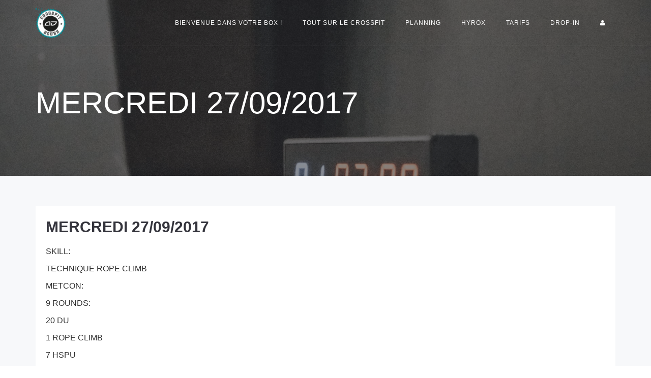

--- FILE ---
content_type: text/html; charset=UTF-8
request_url: https://www.crossfit-rouen.com/mercredi-27092017/
body_size: 5991
content:
<!DOCTYPE html>
<html lang="fr-FR" class="no-js">

<head>

<meta charset="utf-8">
<meta http-equiv="X-UA-Compatible" content="IE=edge">
<meta name="viewport" content="width=device-width, minimum-scale=1.0, maximum-scale=1.0, user-scalable=no">

<!-- wp_head : begin -->
<meta name='robots' content='index, follow, max-image-preview:large, max-snippet:-1, max-video-preview:-1' />

	<!-- This site is optimized with the Yoast SEO plugin v26.8 - https://yoast.com/product/yoast-seo-wordpress/ -->
	<title>MERCREDI 27/09/2017 - CrossFit Rouen</title>
	<link rel="canonical" href="https://www.crossfit-rouen.com/mercredi-27092017/" />
	<meta property="og:locale" content="fr_FR" />
	<meta property="og:type" content="article" />
	<meta property="og:title" content="MERCREDI 27/09/2017 - CrossFit Rouen" />
	<meta property="og:description" content="SKILL: TECHNIQUE ROPE CLIMB METCON: 9 ROUNDS: 20 DU 1 ROPE CLIMB 7 HSPU" />
	<meta property="og:url" content="https://www.crossfit-rouen.com/mercredi-27092017/" />
	<meta property="og:site_name" content="CrossFit Rouen" />
	<meta property="article:publisher" content="https://www.facebook.com/crossfitlh/" />
	<meta property="article:published_time" content="2017-09-27T05:00:21+00:00" />
	<meta name="author" content="anastasia" />
	<meta name="twitter:card" content="summary_large_image" />
	<meta name="twitter:label1" content="Écrit par" />
	<meta name="twitter:data1" content="anastasia" />
	<script type="application/ld+json" class="yoast-schema-graph">{"@context":"https://schema.org","@graph":[{"@type":"Article","@id":"https://www.crossfit-rouen.com/mercredi-27092017/#article","isPartOf":{"@id":"https://www.crossfit-rouen.com/mercredi-27092017/"},"author":{"name":"anastasia","@id":"https://www.crossfit-rouen.com/#/schema/person/8cf697899e548d5f259e4136100fee78"},"headline":"MERCREDI 27/09/2017","datePublished":"2017-09-27T05:00:21+00:00","mainEntityOfPage":{"@id":"https://www.crossfit-rouen.com/mercredi-27092017/"},"wordCount":11,"articleSection":["4. WOD"],"inLanguage":"fr-FR"},{"@type":"WebPage","@id":"https://www.crossfit-rouen.com/mercredi-27092017/","url":"https://www.crossfit-rouen.com/mercredi-27092017/","name":"MERCREDI 27/09/2017 - CrossFit Rouen","isPartOf":{"@id":"https://www.crossfit-rouen.com/#website"},"datePublished":"2017-09-27T05:00:21+00:00","author":{"@id":"https://www.crossfit-rouen.com/#/schema/person/8cf697899e548d5f259e4136100fee78"},"breadcrumb":{"@id":"https://www.crossfit-rouen.com/mercredi-27092017/#breadcrumb"},"inLanguage":"fr-FR","potentialAction":[{"@type":"ReadAction","target":["https://www.crossfit-rouen.com/mercredi-27092017/"]}]},{"@type":"BreadcrumbList","@id":"https://www.crossfit-rouen.com/mercredi-27092017/#breadcrumb","itemListElement":[{"@type":"ListItem","position":1,"name":"Accueil","item":"https://www.crossfit-rouen.com/"},{"@type":"ListItem","position":2,"name":"MERCREDI 27/09/2017"}]},{"@type":"WebSite","@id":"https://www.crossfit-rouen.com/#website","url":"https://www.crossfit-rouen.com/","name":"CrossFit Rouen","description":"La meilleure Box CrossFit de Rouen, les meilleurs coachs du monde","potentialAction":[{"@type":"SearchAction","target":{"@type":"EntryPoint","urlTemplate":"https://www.crossfit-rouen.com/?s={search_term_string}"},"query-input":{"@type":"PropertyValueSpecification","valueRequired":true,"valueName":"search_term_string"}}],"inLanguage":"fr-FR"},{"@type":"Person","@id":"https://www.crossfit-rouen.com/#/schema/person/8cf697899e548d5f259e4136100fee78","name":"anastasia"}]}</script>
	<!-- / Yoast SEO plugin. -->


<link rel="alternate" title="oEmbed (JSON)" type="application/json+oembed" href="https://www.crossfit-rouen.com/wp-json/oembed/1.0/embed?url=https%3A%2F%2Fwww.crossfit-rouen.com%2Fmercredi-27092017%2F" />
<link rel="alternate" title="oEmbed (XML)" type="text/xml+oembed" href="https://www.crossfit-rouen.com/wp-json/oembed/1.0/embed?url=https%3A%2F%2Fwww.crossfit-rouen.com%2Fmercredi-27092017%2F&#038;format=xml" />
<style id='wp-img-auto-sizes-contain-inline-css' type='text/css'>
img:is([sizes=auto i],[sizes^="auto," i]){contain-intrinsic-size:3000px 1500px}
/*# sourceURL=wp-img-auto-sizes-contain-inline-css */
</style>
<style id='wp-emoji-styles-inline-css' type='text/css'>

	img.wp-smiley, img.emoji {
		display: inline !important;
		border: none !important;
		box-shadow: none !important;
		height: 1em !important;
		width: 1em !important;
		margin: 0 0.07em !important;
		vertical-align: -0.1em !important;
		background: none !important;
		padding: 0 !important;
	}
/*# sourceURL=wp-emoji-styles-inline-css */
</style>
<link rel='stylesheet' id='sib-front-css-css' href='https://www.crossfit-rouen.com/wp-content/plugins/mailin/css/mailin-front.css?ver=6.9' type='text/css' media='all' />
<script type="text/javascript" src="https://www.crossfit-rouen.com/wp-includes/js/jquery/jquery.min.js?ver=3.7.1" id="jquery-core-js"></script>
<script type="text/javascript" src="https://www.crossfit-rouen.com/wp-includes/js/jquery/jquery-migrate.min.js?ver=3.4.1" id="jquery-migrate-js"></script>
<script type="text/javascript" id="sib-front-js-js-extra">
/* <![CDATA[ */
var sibErrMsg = {"invalidMail":"Veuillez entrer une adresse e-mail valide.","requiredField":"Veuillez compl\u00e9ter les champs obligatoires.","invalidDateFormat":"Veuillez entrer une date valide.","invalidSMSFormat":"Veuillez entrer une num\u00e9ro de t\u00e9l\u00e9phone valide."};
var ajax_sib_front_object = {"ajax_url":"https://www.crossfit-rouen.com/wp-admin/admin-ajax.php","ajax_nonce":"4c8974eaff","flag_url":"https://www.crossfit-rouen.com/wp-content/plugins/mailin/img/flags/"};
//# sourceURL=sib-front-js-js-extra
/* ]]> */
</script>
<script type="text/javascript" src="https://www.crossfit-rouen.com/wp-content/plugins/mailin/js/mailin-front.js?ver=1769616277" id="sib-front-js-js"></script>
<link rel="https://api.w.org/" href="https://www.crossfit-rouen.com/wp-json/" /><link rel="alternate" title="JSON" type="application/json" href="https://www.crossfit-rouen.com/wp-json/wp/v2/posts/2115" /><link rel="EditURI" type="application/rsd+xml" title="RSD" href="https://www.crossfit-rouen.com/xmlrpc.php?rsd" />
<meta name="generator" content="WordPress 6.9" />
<link rel='shortlink' href='https://www.crossfit-rouen.com/?p=2115' />
<!-- wp_head : end -->

<!-- FAVICON -->
<link rel="apple-touch-icon" sizes="180x180" href="/apple-touch-icon.png">
<link rel="icon" type="image/png" href="/favicon-32x32.png" sizes="32x32">
<link rel="icon" type="image/png" href="/favicon-16x16.png" sizes="16x16">
<link rel="manifest" href="/site.webmanifest">
<link rel="mask-icon" href="/safari-pinned-tab.svg" color="#5bbad5">
<meta name="theme-color" content="#ffffff">
<!-- END FAVICON -->

<style>
h1.promo-block-v2-title {
	font-weight: 500;
}

.responsive-video img {
	max-width: 100%;
}

#planning-main {
	background-color: #f1f2f3 !important;
}

.testimonials-v3-quote {
	font-style: italic;
}

@media (max-width: 1200px) {
	.header-transparent .navbar-nav .nav-item-child { padding: 5px !important; }
	.lp2 p.stroke2 { font-size: 80px; line-height: 80px; }
}

@media (max-width: 992px) {
	.lp2 p.stroke2 { font-size: 60px; line-height: 60px; }
}

@media (max-width: 576px) {
	.lp.promo-block-v2 .promo-block-v2-title {
		max-width: 390px;
		font-size: 55px;
	}
	.lp2 .heading-v1 .heading-v1-title {
		font-size: 35px;
	}
	img.special { width: 100%; }
	.lp2 .heading-v2 .heading-v2-title { font-size: 40px !important; line-height: 40px !important; }
	.lp2 .heading-v2 .heading-v2-subtitle { font-size: 20px !important; }
	.lp2 p.stroke2 { font-size: 48px !important; line-height: 48px !important; }
}
</style>

<!-- Fathom - beautiful, simple website analytics -->
<script src="https://cdn.usefathom.com/script.js" data-site="KLDKPKSM" defer></script>
<!-- / Fathom -->
</head>



<body>

<div class="wrapper">
<header class="header-transparent header-transparent-bb navbar-fixed-top header-sticky">
		<nav class="navbar mega-menu" role="navigation">
		<div class="container">
			<div class="menu-container">
				<button type="button" class="navbar-toggle" data-toggle="collapse" data-target=".nav-collapse">
					<span class="sr-only">Afficher le menu</span>
					<span class="toggle-icon"></span>
				</button>
				<div class="navbar-logo">
					<a class="navbar-logo-wrap" href="https://www.crossfit-rouen.com/">
												<img class="navbar-logo-img navbar-logo-img-white" src="https://www.crossfit-rouen.com/wp-content/themes/crossfit-rouen-v52/assets/img/logo-rouen.png" alt="">
						<img class="navbar-logo-img navbar-logo-img-dark" src="https://www.crossfit-rouen.com/wp-content/themes/crossfit-rouen-v52/assets/img/logo-rouen.png" alt="">
											</a>
				</div>
			</div>
			<div class="collapse navbar-collapse nav-collapse">
<div class="menu-container">
<ul class="nav navbar-nav">
<li class="nav-item"><a class="nav-item-child radius-3 page-1237" href="https://www.crossfit-rouen.com/photos/">Bienvenue dans votre Box !</a></li>
<li class="nav-item"><a class="nav-item-child radius-3 page-5" href="https://www.crossfit-rouen.com/tout-sur-le-crossfit/">Tout sur le CrossFit</a></li>
<li class="nav-item"><a class="nav-item-child radius-3 page-382" href="https://www.crossfit-rouen.com/planning/">Planning</a></li>
<li class="nav-item"><a class="nav-item-child radius-3 page-4595" href="https://www.crossfit-rouen.com/hyrox/">HYROX</a></li>
<li class="nav-item"><a class="nav-item-child radius-3 page-4450" href="https://www.crossfit-rouen.com/tarifs/">Tarifs</a></li>
<li class="nav-item"><a class="nav-item-child radius-3 page-813" href="https://www.crossfit-rouen.com/drop-in/">Drop-In</a></li>
<li class="nav-item">
<a class="nav-item-child radius-3" href="https://member.resamania.com/accrosport" target="_blank"><i class="fa fa-user"></i></a>
</li>
</ul>
</div>
</div>
		</div>
	</nav>
</header>


<section class="breadcrumbs-v5 breadcrumbs-v5-bg-img-v7 bg-position-fixed" style="background-image: url(https://www.crossfit-rouen.com/wp-content/themes/crossfit-rouen-v52/assets/img/1920x1080/06.jpg)">
	<div class="container">
		<span class="breadcrumbs-v5-title">MERCREDI 27/09/2017</span>
			</div>
</section>


<div class="bg-color-sky-light">
	<div class="content-sm container">
		<div class="row">
			
			<div class="col-md-12 md-margin-b-50">
								<article class="blog-grid margin-b-30">
										<div class="blog-grid-content">
						<h2 class="blog-grid-title-lg"><a class="blog-grid-title-link" href="https://www.crossfit-rouen.com/mercredi-27092017/">MERCREDI 27/09/2017</a></h2>
						<p>SKILL:</p>
<p>TECHNIQUE ROPE CLIMB</p>
<p>METCON:</p>
<p>9 ROUNDS:</p>
<p>20 DU</p>
<p>1 ROPE CLIMB</p>
<p>7 HSPU</p>
					</div>
				</article>
							</div>

		</div>
	</div>
</div>


<footer id="footer" class="footer">
	<div class="container">
		<div class="row margin-b-50">
			<div class="col-sm-6 md-margin-b-50 footer-address">
				<h3 class="footer-title">Horaires d’ouverture de la box</h3>
				<ul class="list-unstyled footer-news-list margin-b-30">
					<li class="footer-news-list-item">
						<i class="footer-news-list-icon fa fa-angle-right"></i> Lun. : 09h00 - 14h00 • 16h30 - 21h00					</li>
					<li class="footer-news-list-item">
						<i class="footer-news-list-icon fa fa-angle-right"></i> Mardi : 06h45 - 08h15 • 09h30 - 14h00 • 16h30 - 21h00					</li>
					<li class="footer-news-list-item">
						<i class="footer-news-list-icon fa fa-angle-right"></i> Merc. : 09h00 - 14h00 • 16h30 - 21h00					</li>
					<li class="footer-news-list-item">
						<i class="footer-news-list-icon fa fa-angle-right"></i> Jeudi : 06h45 - 08h15 • 09h30 - 14h00 • 16h30 - 21h00					</li>
					<li class="footer-news-list-item">
						<i class="footer-news-list-icon fa fa-angle-right"></i> Vend. : 09h00 - 14h00 • 16h30 - 20h00					</li>
					<li class="footer-news-list-item">
						<i class="footer-news-list-icon fa fa-angle-right"></i> Samedi : 09h15 - 11h45					</li>
					<li class="footer-news-list-item">
						<i class="footer-news-list-icon fa fa-angle-right"></i> Dimanche : 10h15 - 11h45					</li>
				</ul>
				<p class="footer-address-text">Les horaires de <a href="/planning/">Free Access</a> sont accessibles sur la <a href="/planning/">page planning</a>.</p>
			</div>
			<div class="col-sm-6 md-margin-b-50 footer-address">
				<h3 class="footer-title">CrossFit Rouen</h3>
				<div class="footer-address-text"><p>9 avenue de la Libération<br />
76100 Rouen<br />
Parking privé gratuit 20 places en plein centre ville </p>
</div>
				<p class="footer-address-text margin-b-30">09 67 30 80 71</p>
				<h3 class="footer-title">Rejoignez-nous sur nos réseaux</h3>
				<p><a href="https://www.facebook.com/AccroSmart">Facebook</a></p>
				<p class="margin-b-30"><a href="https://www.instagram.com/crossfit_rouen/">Instagram</a></p>
				<!-- <a href="https://journal.crossfit.com/start.tpl?version=CFJ-graphic123x63" target="_blank" title="CrossFit Journal: The Performance-Based Lifestyle Resource"><img src="https://journal.crossfit.com/templates/images/graphic-125x63.jpg" width="125" height="63" alt="CrossFit Journal: The Performance-Based Lifestyle Resource"></a> -->
			</div>
		</div>
		<ul class="list-inline footer-copyright">
			<li class="footer-copyright-item">Copyright &#169; 2026 <a href="https://www.crossfit-rouen.com/accrosport/">Accrosport</a>. Tous droits réservés.</li>
			<li class="footer-copyright-item"><a href="https://www.crossfit-rouen.com/mentions-legales/">Mentions légales</a></li>
			<li class="footer-copyright-item"><a href="https://www.crossfit-rouen.com/politique-de-confidentialite/">Politique de confidentialité</a></li>
		</ul>
	</div>
</footer>
</div>

<!-- Back To Top -->
<a href="javascript:void(0);" class="js-back-to-top back-to-top-theme"></a>
<!-- End Back To Top -->

<!-- GLOBAL MANDATORY STYLES -->
<link rel="preconnect" href="https://fonts.googleapis.com">
<link rel="preconnect" href="https://fonts.gstatic.com" crossorigin>
<link href="https://fonts.googleapis.com/css2?family=Lato:wght@400;900&family=Roboto:wght@100;300;400;500;900&display=swap" rel="stylesheet">
<link href="https://www.crossfit-rouen.com/wp-content/themes/crossfit-rouen-v52/assets/plugins/bootstrap/css/bootstrap.min.css" rel="stylesheet" type="text/css">
<link href="https://www.crossfit-rouen.com/wp-content/themes/crossfit-rouen-v52/assets/plugins/font-awesome/css/font-awesome.min.css" rel="stylesheet" type="text/css">
<!-- END GLOBAL MANDATORY STYLES -->

<!-- BEGIN THEME PLUGINS STYLE -->
<!-- END THEME PLUGINS STYLE -->

<link href="https://www.crossfit-rouen.com/wp-content/themes/crossfit-rouen-v52/assets/css/global.css" rel="stylesheet" type="text/css">
<link href="https://www.crossfit-rouen.com/wp-content/themes/crossfit-rouen-v52/assets/css/theme/base.css" rel="stylesheet" type="text/css">
<link href="https://www.crossfit-rouen.com/wp-content/themes/crossfit-rouen-v52/assets/css/custom.css" rel="stylesheet" type="text/css">

<!-- BEGIN JQUERY -->
<script src="https://www.crossfit-rouen.com/wp-content/themes/crossfit-rouen-v52/assets/plugins/jquery.min.js"></script>
<!-- END JQUERY -->

<!-- CORE PLUGINS -->
<script src="https://www.crossfit-rouen.com/wp-content/themes/crossfit-rouen-v52/assets/plugins/jquery.migrate.min.js"></script>
<script src="https://www.crossfit-rouen.com/wp-content/themes/crossfit-rouen-v52/assets/plugins/bootstrap/js/bootstrap.min.js"></script>
<!-- END CORE PLUGINS -->

<!-- PAGE LEVEL PLUGINS -->
<script src="https://www.crossfit-rouen.com/wp-content/themes/crossfit-rouen-v52/assets/plugins/jquery.back-to-top.js"></script>
<!-- END PAGE LEVEL PLUGINS -->

<!-- PAGE LEVEL SCRIPTS -->
<script src="https://www.crossfit-rouen.com/wp-content/themes/crossfit-rouen-v52/assets/scripts/app.js"></script>
<script src="https://www.crossfit-rouen.com/wp-content/themes/crossfit-rouen-v52/assets/scripts/components/header-sticky.js"></script>
<!-- END PAGE LEVEL SCRIPTS -->


<script src="https://www.crossfit-rouen.com/wp-content/themes/crossfit-rouen-v52/assets/scripts/hotfix.js"></script>

<!-- wp_footer : begin -->
<script type="speculationrules">
{"prefetch":[{"source":"document","where":{"and":[{"href_matches":"/*"},{"not":{"href_matches":["/wp-*.php","/wp-admin/*","/wp-content/uploads/*","/wp-content/*","/wp-content/plugins/*","/wp-content/themes/crossfit-rouen-v52/*","/*\\?(.+)"]}},{"not":{"selector_matches":"a[rel~=\"nofollow\"]"}},{"not":{"selector_matches":".no-prefetch, .no-prefetch a"}}]},"eagerness":"conservative"}]}
</script>
<script id="wp-emoji-settings" type="application/json">
{"baseUrl":"https://s.w.org/images/core/emoji/17.0.2/72x72/","ext":".png","svgUrl":"https://s.w.org/images/core/emoji/17.0.2/svg/","svgExt":".svg","source":{"concatemoji":"https://www.crossfit-rouen.com/wp-includes/js/wp-emoji-release.min.js?ver=6.9"}}
</script>
<script type="module">
/* <![CDATA[ */
/*! This file is auto-generated */
const a=JSON.parse(document.getElementById("wp-emoji-settings").textContent),o=(window._wpemojiSettings=a,"wpEmojiSettingsSupports"),s=["flag","emoji"];function i(e){try{var t={supportTests:e,timestamp:(new Date).valueOf()};sessionStorage.setItem(o,JSON.stringify(t))}catch(e){}}function c(e,t,n){e.clearRect(0,0,e.canvas.width,e.canvas.height),e.fillText(t,0,0);t=new Uint32Array(e.getImageData(0,0,e.canvas.width,e.canvas.height).data);e.clearRect(0,0,e.canvas.width,e.canvas.height),e.fillText(n,0,0);const a=new Uint32Array(e.getImageData(0,0,e.canvas.width,e.canvas.height).data);return t.every((e,t)=>e===a[t])}function p(e,t){e.clearRect(0,0,e.canvas.width,e.canvas.height),e.fillText(t,0,0);var n=e.getImageData(16,16,1,1);for(let e=0;e<n.data.length;e++)if(0!==n.data[e])return!1;return!0}function u(e,t,n,a){switch(t){case"flag":return n(e,"\ud83c\udff3\ufe0f\u200d\u26a7\ufe0f","\ud83c\udff3\ufe0f\u200b\u26a7\ufe0f")?!1:!n(e,"\ud83c\udde8\ud83c\uddf6","\ud83c\udde8\u200b\ud83c\uddf6")&&!n(e,"\ud83c\udff4\udb40\udc67\udb40\udc62\udb40\udc65\udb40\udc6e\udb40\udc67\udb40\udc7f","\ud83c\udff4\u200b\udb40\udc67\u200b\udb40\udc62\u200b\udb40\udc65\u200b\udb40\udc6e\u200b\udb40\udc67\u200b\udb40\udc7f");case"emoji":return!a(e,"\ud83e\u1fac8")}return!1}function f(e,t,n,a){let r;const o=(r="undefined"!=typeof WorkerGlobalScope&&self instanceof WorkerGlobalScope?new OffscreenCanvas(300,150):document.createElement("canvas")).getContext("2d",{willReadFrequently:!0}),s=(o.textBaseline="top",o.font="600 32px Arial",{});return e.forEach(e=>{s[e]=t(o,e,n,a)}),s}function r(e){var t=document.createElement("script");t.src=e,t.defer=!0,document.head.appendChild(t)}a.supports={everything:!0,everythingExceptFlag:!0},new Promise(t=>{let n=function(){try{var e=JSON.parse(sessionStorage.getItem(o));if("object"==typeof e&&"number"==typeof e.timestamp&&(new Date).valueOf()<e.timestamp+604800&&"object"==typeof e.supportTests)return e.supportTests}catch(e){}return null}();if(!n){if("undefined"!=typeof Worker&&"undefined"!=typeof OffscreenCanvas&&"undefined"!=typeof URL&&URL.createObjectURL&&"undefined"!=typeof Blob)try{var e="postMessage("+f.toString()+"("+[JSON.stringify(s),u.toString(),c.toString(),p.toString()].join(",")+"));",a=new Blob([e],{type:"text/javascript"});const r=new Worker(URL.createObjectURL(a),{name:"wpTestEmojiSupports"});return void(r.onmessage=e=>{i(n=e.data),r.terminate(),t(n)})}catch(e){}i(n=f(s,u,c,p))}t(n)}).then(e=>{for(const n in e)a.supports[n]=e[n],a.supports.everything=a.supports.everything&&a.supports[n],"flag"!==n&&(a.supports.everythingExceptFlag=a.supports.everythingExceptFlag&&a.supports[n]);var t;a.supports.everythingExceptFlag=a.supports.everythingExceptFlag&&!a.supports.flag,a.supports.everything||((t=a.source||{}).concatemoji?r(t.concatemoji):t.wpemoji&&t.twemoji&&(r(t.twemoji),r(t.wpemoji)))});
//# sourceURL=https://www.crossfit-rouen.com/wp-includes/js/wp-emoji-loader.min.js
/* ]]> */
</script>
<!-- wp_footer : end -->

</body>

</html>